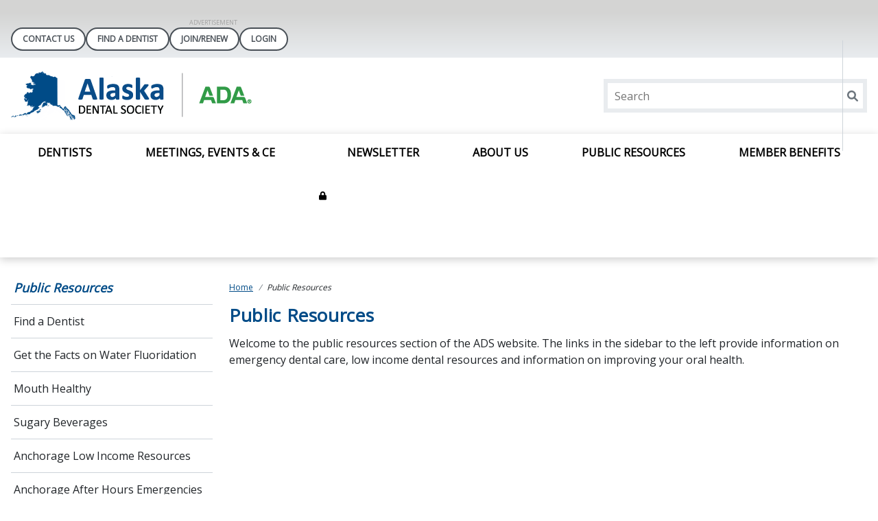

--- FILE ---
content_type: text/html; charset=utf-8
request_url: https://www.akdental.org/public-resources
body_size: 9862
content:
 <!DOCTYPE html> <html lang="en"> <head> <!-- Google Tag Manager --> <script>(function(w,d,s,l,i){w[l]=w[l]||[];w[l].push({'gtm.start':
new Date().getTime(),event:'gtm.js'});var f=d.getElementsByTagName(s)[0],
j=d.createElement(s),dl=l!='dataLayer'?'&l='+l:'';j.async=true;j.src=
'https://www.googletagmanager.com/gtm.js?id='+i+dl;f.parentNode.insertBefore(j,f);
})(window,document,'script','dataLayer','GTM-PTQTKXRR');</script> <!-- End Google Tag Manager --> <title>
	Public Resources
</title> <meta charset="utf-8"> <meta http-equiv="X-UA-Compatible" content="IE=edge,chrome=1"> <meta name="viewport" content="width=device-width, initial-scale=1.0, maximum-scale=1.0"> <meta name="theme-color" content="#14609d">  <link rel="icon" href="/images/stateakalaskalibraries/default-album/site-assets/icons/favicon.ico"> <link rel="mask-icon" href="/safari-pinned-tab.svg" color="#5bbad5"> <link rel="preconnect" href="https://fonts.googleapis.com"> <link rel="preconnect" href="https://fonts.gstatic.com" crossorigin> <link href="https://fonts.googleapis.com/css2?family=Open+Sans&display=swap" rel="stylesheet"> <meta name="msapplication-TileColor" content="#da532c"> <meta name="theme-color" content="#ffffff"> <meta name="twitter:card" content="" /> <meta name="twitter:site" content="" /> <meta name="twitter:title" content="" /> <meta name="twitter:description" content="" /> <meta name="twitter:image" content="" /> <meta property="og:image" content="" /> <script type='application/ld+json'>
        {
        "@context": "http://schema.org/",
        "@type": "Organization",
        "address": "",
        "brand": "",
        "email": "",
        "faxNumber": "",
        "logo": "",
        "parentOrganization": {
        "@type": "Organization",
        "name": ""
        },
        "telephone": "",
        "url": ""
        }
    </script> <!-- End Schema --> <script type="module" src=/ResourcePackages/ST/ui/www/build/app.esm.js?v=639003691220000000></script> <script nomodule src=/ResourcePackages/ST/ui/www/build/app.js?v=638090515740000000></script> <script nomodule>window.MSInputMethodContext && document.documentMode && document.write('<link rel="stylesheet" href="/ResourcePackages/ST/ui/www/assets/vendor/ie11bootstrap.css"><script src="/ResourcePackages/ST/ui/www/assets/vendor/ie11customproperties.js"><\/script><script crossorigin="anonymous" src="https://polyfill.io/v3/polyfill.min.js?features=default,Array.prototype.includes,Array.prototype.find,Number.parseFloat%2CNumber.parse"><\/script>');</script> <script nomodule src="/ResourcePackages/ST/ui/www/assets/vendor/svg4everybody.min.js"></script> <link href="/ResourcePackages/ST/ui/www/build/app.css?v=638881128640000000" rel="stylesheet" /> <style>
        body {
            overflow-x: hidden;
            --primary:#004b87;--secondary:#339933;--tertiary:#55437e;--quaternary:#ffffff;--quintary:#ededed;
            --primary-contrast:white;--secondary-contrast:white;--tertiary-contrast:white;--quaternary-contrast:black;--quintary-contrast:black;
            --button-color:#004B87;--button-secondary-color:#339933;--button-tertiary-color:#55437E;
            --button-color-contrast:white;--button-secondary-color-contrast:white;--button-tertiary-color-contrast:white;
            --hover-color:#004B87;--hover-secondary-color:#339933;--hover-tertiary-color:#55437E;
            --hover-color-contrast:white;--hover-secondary-color-contrast:white;--hover-tertiary-color-contrast:white;
            --menu-arrow-color: ;
            --news-banner-color: #339933;
            font-family: "Open Sans", system-ui, Helvetica, Arial, sans-serif;
        }

        h1 {
            color: #004b87;
        }

        h2 {
            color: #339933;
        }

        .only-editor,
        .non-editor {
            display: none;
        }

        .is-editing .only-editor {
            display: block;
        }

        .not-editing .non-editor {
            display: block;
        }

        .comp-load-defer,
        .app-load-defer {
            visibility: hidden !important;
        }

        .hydrated .app-load-defer {
            visibility: visible !important;
        }

        .hydrated.comp-load-defer {
            visibility: visible !important;
        }
    </style> <script>
            var googletag = googletag || {};
            googletag.cmd = googletag.cmd || [];
            (function () {
                var gads = document.createElement('script');
                gads.async = true;
                gads.type = 'text/javascript';
                var useSSL = 'https:' == document.location.protocol;
                gads.src = (useSSL ? 'https:' : 'http:') + '//www.googletagservices.com/tag/js/gpt.js';
                var node = document.getElementsByTagName('script')[0];
                node.parentNode.insertBefore(gads, node);
            })();
        </script> <meta property="og:title" content="Public Resources" /><meta property="og:description" content="Essential dental information for Alaskans. Explore resources, articles, and advice to maintain optimal oral health. Trusted insights from Alaska Dental Society." /><meta property="og:url" content="https://www.akdental.org/public-resources" /><meta property="og:type" content="website" /><meta property="og:site_name" content="State: AK - Alaska" /><meta name="Generator" content="Sitefinity 14.4.8146.0 DX" /><link rel="canonical" href="https://www.akdental.org/public-resources" /><script type='text/javascript'>
	                var appInsights=window.appInsights||function(a){
		                function b(a){c[a]=function(){var b=arguments;c.queue.push(function(){c[a].apply(c,b)})}}var c={config:a},d=document,e=window;setTimeout(function(){var b=d.createElement('script');b.src=a.url||'https://az416426.vo.msecnd.net/scripts/a/ai.0.js',d.getElementsByTagName('script')[0].parentNode.appendChild(b)});try{c.cookie=d.cookie}catch(a){}c.queue=[];for(var f=['Event','Exception','Metric','PageView','Trace','Dependency'];f.length;)b('track'+f.pop());if(b('setAuthenticatedUserContext'),b('clearAuthenticatedUserContext'),b('startTrackEvent'),b('stopTrackEvent'),b('startTrackPage'),b('stopTrackPage'),b('flush'),!a.disableExceptionTracking){f='onerror',b('_'+f);var g=e[f];e[f]=function(a,b,d,e,h){var i=g&&g(a,b,d,e,h);return!0!==i&&c['_'+f](a,b,d,e,h),i}}return c
	                }({
		                instrumentationKey: '4297787f-ef92-4b5f-8d3d-f0f72035759c'
	                });

	                window.appInsights=appInsights,appInsights.queue&&0===appInsights.queue.length&&appInsights.trackPageView();
            </script><meta name="description" content="Essential dental information for Alaskans. Explore resources, articles, and advice to maintain optimal oral health. Trusted insights from Alaska Dental Society." /></head> <body class="not-editing"> <!-- Google Tag Manager (noscript) --> <noscript><iframe src="
https://www.googletagmanager.com/ns.html?id=GTM-PTQTKXRR"
height="0" width="0" style="display:none;visibility:hidden"></iframe></noscript> <!-- End Google Tag Manager (noscript) --> <div id="fb-root"></div> <script async defer crossorigin="anonymous" src="https://connect.facebook.net/en_US/sdk.js#xfbml=1&version=v16.0" nonce="JHoNRGWM"></script> <div class="sfPublicWrapper" id="PublicWrapper"> <script src="/ScriptResource.axd?d=ktXPS54N4JY6vbaCTPlT9YQNG0WCWm1qgEGIT7lcNyjGZSWPjiTHvP25AAFQLkt5WwONTzdArPxk74WzQic-xXhkEYshm5G_dBmzljlIPqN4C-VzTCQAfSIFBsuSRoL0RDoZj9CEHWW0Bhxjefc5Om47RXDeIt28NAxg41-XQWrCA4fMheTVwVuXZK-Y4URl0&amp;t=ffffffffaa59361e" type="text/javascript"></script><script src="/ScriptResource.axd?d=ePnjFy9PuY6CB3GWMX-b_4nAWw-8p7dsr6qb3X6WGqpE1gGjk-3FQBT1bAhahL2HqYy13PzK6fLiVoWxWj5g9Rz3NBwsocAbrcWiQAOr7Itd37ZQ26VsKoRBeIZiHO2zORC-jm-MYNx-2KAjClf0ekeoKZwmsciuC4LHurU27fXJAasSo0i553vkMN0YDs0G0&amp;t=ffffffffaa59361e" type="text/javascript"></script><script src="//ajax.aspnetcdn.com/ajax/jquery.validate/1.8.1/jquery.validate.js" type="text/javascript"></script><script src="//ajax.aspnetcdn.com/ajax/mvc/4.0/jquery.validate.unobtrusive.min.js" type="text/javascript"></script><script src="/ScriptResource.axd?d=Uf8BQcxRshYGUr_fjsqPCJFd5Pwd5-5sOq4p-3GW8G2e0pabrTD-3PuM1UyeYCeq6Vjqa0MpU0Xjc_lJbjq0dxS6BLpPOWap85NOClAojPFLXc0FCGGQeI-z_D_8Z_NkuiVuGR7mvzb1G6S6D39SVdyNA6QET2dd-teV_sWoxOokxK1FYBn5Gg6SMPWz_dR40&amp;t=ffffffffaa59361e" type="text/javascript"></script> <script>
            var assetPath = '/ResourcePackages/ST/ui/www/assets';
            if (typeof svg4everybody == 'function') {
                svg4everybody();
            }
        </script> <app-menu class="comp-load-defer " role="banner"> <div class="top"> 



                <div style="width: 728px;" class="google-ad adunit" data-adunit="StateLocal_ROS_Leaderboard_728x90" data-dimensions="728x90"></div>




 <div class="pill-links container-fluid"> 



    <div class="pill-links w-100" data-sf-role="sf-logged-in-view" style="display: none">
        <div class="name-banner">
            <span>Welcome, <span data-sf-role="sf-logged-in-name"></span></span>
        </div>


        <a class="login-button pill-link" href="/public-resources/SignOut/?sf_cntrl_id=ctl00$PillLinks$T52709ADC116">LOGOUT</a>
    </div>
    <div class="pill-links w-100" data-sf-role="sf-logged-out-view" style="display: none">
            <a href="/about-us/contact-us">Contact Us</a>
            <a href="https://www.akdental.org/public-resources/find-a-dentist">Find A Dentist</a>
            <a href="/dentists/join-now">Join/Renew</a>

        <a class="pill-link" data-sf-role="login-status-button">LOGIN</a>
    </div>
    <input type="hidden" data-sf-role="sf-status-json-endpoint-url" value="/rest-api/login-status" />
    <input type="hidden" data-sf-role="sf-logout-redirect-url" value="https://www.akdental.org/public-resources" />
    <input type="hidden" data-sf-role="sf-login-redirect-url" />
    <input type="hidden" data-sf-role="sf-is-design-mode-value" value="False" />
    <input type="hidden" data-sf-role="sf-allow-windows-sts-login" value="False" />
    <input type="hidden" data-sf-role="sf-use-saml-aptify-login" value="True" />
    <input type="hidden" data-sf-role="sf-external-auth-provider-name" value="AdaSso" />
    <input type="hidden" data-sf-role="sf-external-auth-provider-widget-page" value="/home" />
    <input type="hidden" data-sf-role="sf-use-salesforce-login" value="True" />
    <input type="hidden" data-sf-role="sf-salesforce-provider-name" value="Salesforce [A-F]" />








<div class="m-0" style="display:none">
<form action="/public-resources?sf_cntrl_id=ctl00%24PillLinks%24T52709ADC117" method="POST" name="defaultFormctl00$PillLinks$T52709ADC117" role="form">                <div class="mb-1">
                    <a class="btn btn-default" href="/public-resources/LoginExternalProvider/AdaSso/">AdaSso</a>
                </div>
                <div class="mb-1">
                    <a class="btn btn-default" href="/public-resources/LoginExternalProvider/Salesforce [A-F]/">Salesforce [A-F]</a>
                </div>
                <div class="mb-1">
                    <a class="btn btn-default" href="/public-resources/LoginExternalProvider/Salesforce [G-L]/">Salesforce [G-L]</a>
                </div>
                <div class="mb-1">
                    <a class="btn btn-default" href="/public-resources/LoginExternalProvider/Salesforce [M]/">Salesforce [M]</a>
                </div>
                <div class="mb-1">
                    <a class="btn btn-default" href="/public-resources/LoginExternalProvider/Salesforce [N-R]/">Salesforce [N-R]</a>
                </div>
                <div class="mb-1">
                    <a class="btn btn-default" href="/public-resources/LoginExternalProvider/Salesforce [S-Z]/">Salesforce [S-Z]</a>
                </div>
                <div class="mb-1">
                    <a class="btn btn-default" href="/public-resources/LoginExternalProvider/Salesforce [M2]/">Salesforce [M2]</a>
                </div>
                <div class="mb-1">
                    <a class="btn btn-default" href="/public-resources/LoginExternalProvider/Salesforce [A-F2]/">Salesforce [A-F2]</a>
                </div>
</form></div> </div> </div> <div class="middle container-fluid"> <a href="/" aria-label="Return to homepage"> <img src="/images/stateakalaskalibraries/default-album/site-assets/ads-ada_rgb_517x71.png" alt="Alaska Dental Society, American Dental Society" /> </a> 



    <app-search>
        <div>
            <input type="text" title="Search input" placeholder="Search" id="100daea0-c5e2-4fa7-b96d-a7f6edfcb869" value="" />
            <button type="button" id="a681c25f-9c71-4195-89eb-09e3fc93f721" ><app-icon icon="magnifying-glass"></app-icon></button>
            <input type="hidden" data-sf-role="resultsUrl" value="/search" />
            <input type="hidden" data-sf-role="indexCatalogue" value="state-ak---alaska" />
            <input type="hidden" data-sf-role="disableSuggestions" value="true" /> 
            <input type="hidden" data-sf-role="minSuggestionLength" value="3" />
            <input type="hidden" data-sf-role="suggestionFields" value="Title,Content" />
            <input type="hidden" data-sf-role="language" />
            <input type="hidden" data-sf-role="siteId" value="1665b454-bc03-459b-878e-327ad018cb4b" />
            <input type="hidden" data-sf-role="suggestionsRoute" value="/restapi/search/suggestions" />
            <input type="hidden" data-sf-role="searchTextBoxId" value='#100daea0-c5e2-4fa7-b96d-a7f6edfcb869' />
            <input type="hidden" data-sf-role="searchButtonId" value='#a681c25f-9c71-4195-89eb-09e3fc93f721' />
            <input type="hidden" data-sf-role="scoringSettings" value='' />
        </div>
    </app-search>
 </div> <div class="bottom"> <div class="toggle-buttons"> <button type="button" class="toggle-menu"> <app-icon icon="menu"></app-icon> </button> <button type="button" class="toggle-search"> <app-icon icon="magnifying-glass"></app-icon> </button> </div> 

    <app-primary-nav role="navigation" class="container-fluid">
        <ul>
        <li>
            <div class="cell">

                    <a href="/dentists" target="_self">Dentists</a>

                <button type="button">
                    <app-icon icon="chevron-down"></app-icon>
                </button>
            </div>
            <ul>
                        <li>
            <div class="cell">
                    <app-icon icon="lock" class="lock-style-primary-nav"></app-icon>

                    <a href="/home/LoginExternalProvider/Salesforce%20[A-F]?LockRedirect=https://www.akdental.org/dentists/covid-19" target="_self">COVID-19</a>
            </div>
        </li>
        <li>
            <div class="cell">

                    <a href="/dentists/legislative" target="_self">Legislative </a>

                <button type="button">
                    <app-icon icon="chevron-down"></app-icon>
                </button>
            </div>
            <ul>
                        <li>
            <div class="cell">
                    <app-icon icon="lock" class="lock-style-primary-nav"></app-icon>

                    <a href="/home/LoginExternalProvider/Salesforce%20[A-F]?LockRedirect=https://www.akdental.org/dentists/legislative/specific-bills" target="_self">Alaska Specific Bills</a>
            </div>
        </li>
        <li>
            <div class="cell">

                    <a href="/dentists/legislative/national-and-other-states" target="_self">National and Other States</a>
            </div>
        </li>
        <li>
            <div class="cell">

                    <a href="/dentists/legislative/dapac" target="_self">DAPAC</a>
            </div>
        </li>

            </ul>
        </li>
        <li>
            <div class="cell">

                    <a href="/dentists/opioid-resources" target="_self">Opioid Resources</a>
            </div>
        </li>
        <li>
            <div class="cell">

                    <a href="/dentists/volunteer-opportunities" target="_self">Volunteer Opportunities</a>

                <button type="button">
                    <app-icon icon="chevron-down"></app-icon>
                </button>
            </div>
            <ul>
                        <li>
            <div class="cell">

                    <a href="/dentists/volunteer-opportunities/dental-lifeline" target="_self">Dental Lifeline</a>
            </div>
        </li>
        <li>
            <div class="cell">

                    <a href="/dentists/volunteer-opportunities/er-diversion" target="_self">ER Diversion</a>

                <button type="button">
                    <app-icon icon="chevron-down"></app-icon>
                </button>
            </div>
            <ul>
                        <li>
            <div class="cell">

                    <a href="/dentists/volunteer-opportunities/er-diversion/anchorage-project-access-resources" target="_self">Anchorage Project Access Resources</a>
            </div>
        </li>

            </ul>
        </li>

            </ul>
        </li>
        <li>
            <div class="cell">

                    <a href="/dentists/new-dentists" target="_self">New Dentists</a>

                <button type="button">
                    <app-icon icon="chevron-down"></app-icon>
                </button>
            </div>
            <ul>
                        <li>
            <div class="cell">
                    <app-icon icon="lock" class="lock-style-primary-nav"></app-icon>

                    <a href="/home/LoginExternalProvider/Salesforce%20[A-F]?LockRedirect=https://www.akdental.org/dentists/new-dentists/mentorship" target="_self">&#160;Mentorship</a>
            </div>
        </li>

            </ul>
        </li>
        <li>
            <div class="cell">

                    <a href="/dentists/member-benefits" target="_self">Member Benefits</a>

                <button type="button">
                    <app-icon icon="chevron-down"></app-icon>
                </button>
            </div>
            <ul>
                        <li>
            <div class="cell">

                    <a href="/dentists/member-benefits/endorsed-companies" target="_self">Endorsed Companies</a>
            </div>
        </li>
        <li>
            <div class="cell">

                    <a href="/dentists/member-benefits/student-early-career-resources" target="_self">Student/Early Career Resources</a>
            </div>
        </li>
        <li>
            <div class="cell">

                    <a href="/dentists/member-benefits/industry-solutions" target="_self">Industry Solutions</a>
            </div>
        </li>

            </ul>
        </li>
        <li>
            <div class="cell">
                    <app-icon icon="lock" class="lock-style-primary-nav"></app-icon>

                    <a href="/home/LoginExternalProvider/Salesforce%20[A-F]?LockRedirect=https://www.akdental.org/dentists/3rd-party-payer-issues" target="_self">3rd Party Payer Issues</a>
            </div>
        </li>
        <li>
            <div class="cell">
                    <app-icon icon="lock" class="lock-style-primary-nav"></app-icon>

                    <a href="/home/LoginExternalProvider/Salesforce%20[A-F]?LockRedirect=https://www.akdental.org/dentists/transparency-compliance" target="_self">Transparency Compliance</a>
            </div>
        </li>
        <li>
            <div class="cell">
                    <app-icon icon="lock" class="lock-style-primary-nav"></app-icon>

                    <a href="/home/LoginExternalProvider/Salesforce%20[A-F]?LockRedirect=https://www.akdental.org/dentists/amalgam-separators" target="_self">Amalgam Separators</a>
            </div>
        </li>
        <li>
            <div class="cell">
                    <app-icon icon="lock" class="lock-style-primary-nav"></app-icon>

                    <a href="/home/LoginExternalProvider/Salesforce%20[A-F]?LockRedirect=https://www.akdental.org/dentists/dental-assistant-training" target="_self">Dental Assistant Training</a>
            </div>
        </li>
        <li>
            <div class="cell">
                    <app-icon icon="lock" class="lock-style-primary-nav"></app-icon>

                    <a href="/home/LoginExternalProvider/Salesforce%20[A-F]?LockRedirect=https://www.akdental.org/dentists/section-1557" target="_self">Section 1557</a>
            </div>
        </li>
        <li>
            <div class="cell">
                    <app-icon icon="lock" class="lock-style-primary-nav"></app-icon>

                    <a href="/home/LoginExternalProvider/Salesforce%20[A-F]?LockRedirect=https://www.akdental.org/dentists/website-accessibility" target="_self">Website Accessibility</a>
            </div>
        </li>
        <li>
            <div class="cell">

                    <a href="/dentists/classified" target="_self">Classified</a>

                <button type="button">
                    <app-icon icon="chevron-down"></app-icon>
                </button>
            </div>
            <ul>
                        <li>
            <div class="cell">
                    <app-icon icon="lock" class="lock-style-primary-nav"></app-icon>

                    <a href="/home/LoginExternalProvider/Salesforce%20[A-F]?LockRedirect=https://www.akdental.org/dentists/classified/staff-fill-in" target="_self">Staff Fill-in</a>
            </div>
        </li>
        <li>
            <div class="cell">
                    <app-icon icon="lock" class="lock-style-primary-nav"></app-icon>

                    <a href="/home/LoginExternalProvider/Salesforce%20[A-F]?LockRedirect=https://www.akdental.org/dentists/classified/job-opportunities" target="_self">Job Opportunities</a>
            </div>
        </li>
        <li>
            <div class="cell">
                    <app-icon icon="lock" class="lock-style-primary-nav"></app-icon>

                    <a href="/home/LoginExternalProvider/Salesforce%20[A-F]?LockRedirect=https://www.akdental.org/dentists/classified/practices-for-sale" target="_self">Practices for Sale</a>
            </div>
        </li>
        <li>
            <div class="cell">
                    <app-icon icon="lock" class="lock-style-primary-nav"></app-icon>

                    <a href="/home/LoginExternalProvider/Salesforce%20[A-F]?LockRedirect=https://www.akdental.org/dentists/classified/member-classified-ads" target="_self">Member Classified Ads</a>
            </div>
        </li>

            </ul>
        </li>
        <li>
            <div class="cell">
                    <app-icon icon="lock" class="lock-style-primary-nav"></app-icon>

                    <a href="/home/LoginExternalProvider/Salesforce%20[A-F]?LockRedirect=https://www.akdental.org/dentists/peer-review" target="_self">Peer Review</a>
            </div>
        </li>
        <li>
            <div class="cell">

                    <a href="/dentists/join-now" target="_self">Join/Renew</a>
            </div>
        </li>
        <li>
            <div class="cell">

                    <a href="/dentists/loan-repayment" target="_self">Loan Repayment</a>
            </div>
        </li>
        <li>
            <div class="cell">

                    <a href="/dentists/ads-referral-form" target="_self">ADS Referral Form</a>
            </div>
        </li>
        <li>
            <div class="cell">

                    <a href="/dentists/components" target="_self">Components</a>
            </div>
        </li>
        <li>
            <div class="cell">

                    <a href="/dentists/medicaid-faq" target="_self">Medicaid FAQ</a>
            </div>
        </li>

            </ul>
        </li>
        <li>
            <div class="cell">

                    <a href="/meetings-events" target="_self">Meetings, Events &amp; CE</a>

                <button type="button">
                    <app-icon icon="chevron-down"></app-icon>
                </button>
            </div>
            <ul>
                        <li>
            <div class="cell">

                    <a href="/meetings-events/annual-meeting" target="_self">Annual Meeting</a>

                <button type="button">
                    <app-icon icon="chevron-down"></app-icon>
                </button>
            </div>
            <ul>
                        <li>
            <div class="cell">

                    <a href="/meetings-events/annual-meeting/registration" target="_self">Registration</a>
            </div>
        </li>

            </ul>
        </li>
        <li>
            <div class="cell">

                    <a href="/meetings-events/component-meetings" target="_self">Component Meetings</a>
            </div>
        </li>
        <li>
            <div class="cell">

                    <a href="/meetings-events/continuing-education" target="_self">Continuing Education</a>
            </div>
        </li>
        <li>
            <div class="cell">

                    <a href="/meetings-events/calendar" target="_self">Calendar</a>
            </div>
        </li>

            </ul>
        </li>
        <li>
            <div class="cell">
                    <app-icon icon="lock" class="lock-style-primary-nav"></app-icon>

                    <a href="/home/LoginExternalProvider/Salesforce%20[A-F]?LockRedirect=https://www.akdental.org/newsletter" target="_self">Newsletter</a>
            </div>
        </li>
        <li>
            <div class="cell">

                    <a href="/about-us" target="_self">About Us</a>

                <button type="button">
                    <app-icon icon="chevron-down"></app-icon>
                </button>
            </div>
            <ul>
                        <li>
            <div class="cell">

                    <a href="/about-us/ads-officers" target="_self">ADS Officers</a>
            </div>
        </li>
        <li>
            <div class="cell">

                    <a href="/about-us/ads-staff" target="_self">ADS Staff</a>
            </div>
        </li>
        <li>
            <div class="cell">

                    <a href="/about-us/committees" target="_self">Committees</a>
            </div>
        </li>
        <li>
            <div class="cell">
                    <app-icon icon="lock" class="lock-style-primary-nav"></app-icon>

                    <a href="/home/LoginExternalProvider/Salesforce%20[A-F]?LockRedirect=https://www.akdental.org/about-us/membership-directory" target="_self">Membership Directory</a>
            </div>
        </li>
        <li>
            <div class="cell">

                    <a href="/about-us/contact-us" target="_self">Contact Us</a>
            </div>
        </li>

            </ul>
        </li>
        <li>
            <div class="cell">

                    <a href="/public-resources" target="_self">Public Resources</a>

                <button type="button">
                    <app-icon icon="chevron-down"></app-icon>
                </button>
            </div>
            <ul>
                        <li>
            <div class="cell">

                    <a href="/public-resources/find-a-dentist" target="_blank">Find a Dentist</a>
            </div>
        </li>
        <li>
            <div class="cell">

                    <a href="/public-resources/get-the-facts-on-water-fluoridation" target="_blank">Get the Facts on Water Fluoridation</a>
            </div>
        </li>
        <li>
            <div class="cell">

                    <a href="/public-resources/mouth-healthy" target="_blank">Mouth Healthy</a>
            </div>
        </li>
        <li>
            <div class="cell">

                    <a href="/public-resources/sugary-beverages" target="_self">Sugary Beverages</a>
            </div>
        </li>
        <li>
            <div class="cell">

                    <a href="/public-resources/low-income-resources" target="_self">Anchorage Low Income Resources</a>
            </div>
        </li>
        <li>
            <div class="cell">

                    <a href="/public-resources/after-hour-emergencies" target="_self">Anchorage After Hours Emergencies</a>
            </div>
        </li>
        <li>
            <div class="cell">

                    <a href="/public-resources/complaints" target="_self">Complaints</a>
            </div>
        </li>
        <li>
            <div class="cell">

                    <a href="/public-resources/dental-health-faq" target="_self">Dental Health FAQ</a>
            </div>
        </li>
        <li>
            <div class="cell">

                    <a href="/public-resources/why-should-i-see-a-dentist" target="_self">Why Should I See a Dentist?</a>
            </div>
        </li>
        <li>
            <div class="cell">

                    <a href="/public-resources/what-do-dentists-do" target="_self">What Do Dentists Do?</a>
            </div>
        </li>
        <li>
            <div class="cell">

                    <a href="/public-resources/dental-careers" target="_self">Dental Careers</a>
            </div>
        </li>
        <li>
            <div class="cell">

                    <a href="/public-resources/dental-insurance-for-seniors" target="_self">Dental Insurance for Seniors</a>
            </div>
        </li>

            </ul>
        </li>
        <li>
            <div class="cell">

                    <a href="/member-benefits" target="_self">Member Benefits</a>
            </div>
        </li>
        </ul>
    </app-primary-nav>




 </div> </app-menu> <a href="#content" class="tab-skip-link" tabindex="1">
            skip to main content
        </a> <div id="content" role="main"> 
<div class="row" data-sf-element="Row">
    <div id="Main_TD63303C1008_Col00" class="sf_colsIn col-lg-12" data-sf-element="Column 1" data-placeholder-label="Horizontal Feature Area">
    </div>
</div>

<div class="widget-spacer">
    <div id="Main_TD63303C1003_Col00" class="sf_colsIn container-fluid" data-sf-element="Container" data-placeholder-label="Container"><div class="row" data-sf-element="Row">
    <div id="Main_TD63303C1004_Col00" class="sf_colsIn col-lg-3 order-last-lg" data-sf-element="Column 1" data-placeholder-label="Column 1"><div class="row" data-sf-element="Row">
    <div id="Main_TD63303C1013_Col00" class="sf_colsIn col-lg-12 area-locked" data-sf-element="Column 1" data-placeholder-label="Column 1">



        <nav>
            <app-aside-nav>
                <ul>
                    <li>
                        <div class="cell">
                            <a href="/public-resources" aria-current=page>Public Resources</a>
                        </div>

                        <ul>
                                    <li>
                                        <div class="cell">

                                                <a href="https://www.akdental.org/public-resources/find-a-dentist" >Find a Dentist</a>
                                        </div>
                                    </li>
                                    <li>
                                        <div class="cell">

                                                <a href="https://www.akdental.org/public-resources/get-the-facts-on-water-fluoridation" >Get the Facts on Water Fluoridation</a>
                                        </div>
                                    </li>
                                    <li>
                                        <div class="cell">

                                                <a href="https://www.akdental.org/public-resources/mouth-healthy" >Mouth Healthy</a>
                                        </div>
                                    </li>
                                    <li>
                                        <div class="cell">

                                                <a href="https://www.akdental.org/public-resources/sugary-beverages" >Sugary Beverages</a>
                                        </div>
                                    </li>
                                    <li>
                                        <div class="cell">

                                                <a href="https://www.akdental.org/public-resources/low-income-resources" >Anchorage Low Income Resources</a>
                                        </div>
                                    </li>
                                    <li>
                                        <div class="cell">

                                                <a href="https://www.akdental.org/public-resources/after-hour-emergencies" >Anchorage After Hours Emergencies</a>
                                        </div>
                                    </li>
                                    <li>
                                        <div class="cell">

                                                <a href="https://www.akdental.org/public-resources/complaints" >Complaints</a>
                                        </div>
                                    </li>
                                    <li>
                                        <div class="cell">

                                                <a href="https://www.akdental.org/public-resources/dental-health-faq" >Dental Health FAQ</a>
                                        </div>
                                    </li>
                                    <li>
                                        <div class="cell">

                                                <a href="https://www.akdental.org/public-resources/why-should-i-see-a-dentist" >Why Should I See a Dentist?</a>
                                        </div>
                                    </li>
                                    <li>
                                        <div class="cell">

                                                <a href="https://www.akdental.org/public-resources/what-do-dentists-do" >What Do Dentists Do?</a>
                                        </div>
                                    </li>
                                    <li>
                                        <div class="cell">

                                                <a href="https://www.akdental.org/public-resources/dental-careers" >Dental Careers</a>
                                        </div>
                                    </li>
                                    <li>
                                        <div class="cell">

                                                <a href="https://www.akdental.org/public-resources/dental-insurance-for-seniors" >Dental Insurance for Seniors</a>
                                        </div>
                                    </li>
                        </ul>
                    </li>
                </ul>
            </app-aside-nav>
        </nav>


    </div>
</div>
<div class="row" data-sf-element="Row">
    <div id="Main_TD63303C1014_Col00" class="sf_colsIn col-lg-12" data-sf-element="Column 1" data-placeholder-label="Column 1">


                <div style="width: 180px;" class="google-ad adunit" data-adunit="StateLocal_ROS_Rectangle_180x150" data-dimensions="180x150"></div>



    </div>
</div>

    </div>
    <div id="Main_TD63303C1004_Col01" class="sf_colsIn col-lg-9" data-sf-element="Column 2" data-placeholder-label="Column 2">
<app-breadcrumb breadcrumbs='[{&quot;Url&quot;:&quot;/&quot;,&quot;Title&quot;:&quot;Home&quot;},{&quot;Url&quot;:&quot;/public-resources&quot;,&quot;Title&quot;:&quot;Public Resources&quot;}]'></app-breadcrumb><div class="row" data-sf-element="Row">
    <div id="Main_TD63303C1010_Col00" class="sf_colsIn col-lg-12" data-sf-element="Column 1" data-placeholder-label="Column 1"><h1>Public Resources</h1>
<div class="app-generic-content" >
    <div ><p>Welcome to the public resources section of the ADS website. The links in the sidebar to the left provide information on emergency dental care, low income dental resources and information on improving your oral health.</p></div>    
</div>
    </div>
</div>

    </div>
</div>
<div class="row" data-sf-element="Row">
    <div id="Main_TD63303C1006_Col00" class="sf_colsIn col-lg-12" data-sf-element="Column 1" data-placeholder-label="Pre-Footer">
    </div>
</div>

    </div>
</div>
 <app-scroll-to-top></app-scroll-to-top> </div> <st-app></st-app> <app-footer class="" role="contentinfo"> <div class="container-fluid top"> <a class="logo" target="_blank" href="https://www.ada.org/?_ga=2.127536075.754564299.1694547976-815332103.1694547976" aria-label="Browse to https://www.ada.org/?_ga=2.127536075.754564299.1694547976-815332103.1694547976"> <img src="/images/stateakalaskalibraries/default-album/site-assets/ads-ada_logo_acronym_rgb.png" alt="ADS, ADA" /> </a> 



    <div class="social-links">
        <span>Stay Connected</span>

        <ul>
                <li>
                    <a href="https://www.facebook.com/Alaska-Dental-Society-319517794739885/" target="_blank" aria-label="see our Facebook page">
                        <app-icon sheet="social" icon="facebook"></app-icon>
                    </a>
                </li>


                <li>
                    <a href="https://twitter.com/AKDentalsociety" target="_blank" aria-label="see our Twitter">
                        <app-icon sheet="social" icon="twitter"></app-icon>
                    </a>
                </li>

                <li>
                    <a href="https://www.youtube.com/channel/UCTSbFQ2UAePWWr5XTnfLcIQ" target="_blank" aria-label="see our Youtube channel">
                        <app-icon sheet="social" icon="youtube"></app-icon>
                    </a>
                </li>





        </ul>
    </div>
 </div> <div class="bottom"> 



                <div style="width: 728px;" class="google-ad adunit" data-adunit="StateLocal_ROS_Footer_728x90" data-dimensions="728x90"></div>


 <div class="container-fluid"> <div class="footer-sections row g-4"> <section class="col-12 col-md-4"> <h2>General Information</h2> <a href="https://www.akdental.org/dentists/join-now">Join Now</a><br> <a href="http://www.ada.org/en/?_ga=2.27404666.754564299.1694547976-815332103.1694547976" target="_blank">American Dental Association</a> </section> <section class="col-12 col-md-4"> <h2>Sections</h2> <a href="https://www.akdental.org/dentists">Dentists</a><br> <a href="https://www.akdental.org/meetings-events">Meetings, Events &amp; CE</a><br> <a href="https://www.akdental.org/newsletter">Newsletter</a><br> <a href="https://www.akdental.org/about-us">About Us</a><br> <a href="https://www.akdental.org/public-resources">Public Resources</a> </section> <section class="col-12 col-md-4"> <h2>Resources</h2> <a href="https://www.akdental.org/meetings-events/annual-meeting">ADS Annual Meeting</a><br> <a href="https://www.akdental.org/dentists/volunteer-opportunities/dental-lifeline">Alaska Dental Lifeline</a><br> <a href="https://www.akdental.org/accessibility">Accessibility</a> </section> </div> </div> <div class="container-fluid legal"> <span class="copyright">
                Copyright © <time data-current-year>2026</time> <div>Alaska Dental Society. Reproduction or republication strictly prohibited without prior written permission.</div> </span> <ul> <li> <a href="/privacy-policy">Privacy Policy</a> </li> <li> <a href="/terms-of-use">Terms of Use</a> </li> <li> <a href="/about-us/contact-us">Contact Us</a> </li> </ul> </div> </div> </app-footer> <script src="/ResourcePackages/ST/MVC/Scripts/LoginStatus/custom-login-status.js?package=ST" type="text/javascript"></script><script src="/Frontend-Assembly/Telerik.Sitefinity.Frontend.Search/Mvc/Scripts/SearchBox/Search-box.min.js?package=ST&amp;v=MTQuNC44MTQ2LjA%3d" type="text/javascript"></script> </div> <script>
        // Cookie accepted script
        var onCookieAccept = function () {
            TrackingConsentManager.updateUserConsent(true);
        };
    </script> <script src="/ResourcePackages/ST/ui/www/assets/vendor/jquery.dfp.min.js" type="text/javascript"></script><script src="/ResourcePackages/ST/ui/www/assets/vendor/doubleclick.min.js" type="text/javascript"></script> <app-speedbump return-text="Return" continue-text="Continue" default-message="" class="app-load-defer"> </app-speedbump> <span class="dfp-ct ct-site" style="display:none">&quot;State&quot;:&quot;AK&quot;</span> <span id="dfp-id" style="display:none"></span> <div class="menu-overlay"></div> </body> </html>


--- FILE ---
content_type: text/html; charset=utf-8
request_url: https://www.google.com/recaptcha/api2/aframe
body_size: 266
content:
<!DOCTYPE HTML><html><head><meta http-equiv="content-type" content="text/html; charset=UTF-8"></head><body><script nonce="i1gvuo5JFQpeqK94k9G2MQ">/** Anti-fraud and anti-abuse applications only. See google.com/recaptcha */ try{var clients={'sodar':'https://pagead2.googlesyndication.com/pagead/sodar?'};window.addEventListener("message",function(a){try{if(a.source===window.parent){var b=JSON.parse(a.data);var c=clients[b['id']];if(c){var d=document.createElement('img');d.src=c+b['params']+'&rc='+(localStorage.getItem("rc::a")?sessionStorage.getItem("rc::b"):"");window.document.body.appendChild(d);sessionStorage.setItem("rc::e",parseInt(sessionStorage.getItem("rc::e")||0)+1);localStorage.setItem("rc::h",'1768796659199');}}}catch(b){}});window.parent.postMessage("_grecaptcha_ready", "*");}catch(b){}</script></body></html>

--- FILE ---
content_type: image/svg+xml
request_url: https://www.akdental.org/ResourcePackages/ST/ui/www/assets/icon/sheets/icons.svg
body_size: 37532
content:
<?xml version="1.0" encoding="UTF-8"?>
<!--
Font Awesome Free 5.11.2 by @fontawesome - https://fontawesome.com
License - https://fontawesome.com/license/free (Icons: CC BY 4.0, Fonts: SIL OFL 1.1, Code: MIT License)
-->
<svg xmlns="http://www.w3.org/2000/svg" style="display: none;">
    <symbol id="arrow-left" viewBox="0 0 448 512" fill="currentColor">
        <path d="M257.5 445.1l-22.2 22.2c-9.4 9.4-24.6 9.4-33.9 0L7 273c-9.4-9.4-9.4-24.6 0-33.9L201.4 44.7c9.4-9.4 24.6-9.4 33.9 0l22.2 22.2c9.5 9.5 9.3 25-.4 34.3L136.6 216H424c13.3 0 24 10.7 24 24v32c0 13.3-10.7 24-24 24H136.6l120.5 114.8c9.8 9.3 10 24.8.4 34.3z"></path>
    </symbol>
    <symbol id="arrow-right" viewBox="0 0 448 512" fill="currentColor">
        <path d="M190.5 66.9l22.2-22.2c9.4-9.4 24.6-9.4 33.9 0L441 239c9.4 9.4 9.4 24.6 0 33.9L246.6 467.3c-9.4 9.4-24.6 9.4-33.9 0l-22.2-22.2c-9.5-9.5-9.3-25 .4-34.3L311.4 296H24c-13.3 0-24-10.7-24-24v-32c0-13.3 10.7-24 24-24h287.4L190.9 101.2c-9.8-9.3-10-24.8-.4-34.3z"></path>
    </symbol>
    <symbol id="arrow-up" viewBox="0 0 448 512" fill="currentColor">
        <path d="M34.9 289.5l-22.2-22.2c-9.4-9.4-9.4-24.6 0-33.9L207 39c9.4-9.4 24.6-9.4 33.9 0l194.3 194.3c9.4 9.4 9.4 24.6 0 33.9L413 289.4c-9.5 9.5-25 9.3-34.3-.4L264 168.6V456c0 13.3-10.7 24-24 24h-32c-13.3 0-24-10.7-24-24V168.6L69.2 289.1c-9.3 9.8-24.8 10-34.3.4z"></path>
    </symbol>
    <symbol id="big-chevron-left" viewBox="0 0 46 76" fill="currentColor">
        <path d="M38,8l-30,30 30,30" stroke-width="1.5" />
    </symbol>
    <symbol id="big-chevron-right" viewBox="0 0 46 76" fill="currentColor">
        <path d="M8,8l30,30-30,30" stroke-width="1.5" />
    </symbol>
    <symbol id="bookmark" viewBox="0 0 24 24" fill="currentColor">
        <path d="M17 3H7c-1.1 0-2 .9-2 2v16l7-3 7 3V5c0-1.1-.9-2-2-2zm0 15l-5-2.18L7 18V5h10v13z" />
    </symbol>
    <symbol id="explore" viewBox="0 0 24 24" fill="currentColor">
        <path d="M12 2C6.48 2 2 6.48 2 12s4.48 10 10 10 10-4.48 10-10S17.52 2 12 2zm0 18c-4.41 0-8-3.59-8-8s3.59-8 8-8 8 3.59 8 8-3.59 8-8 8zm-5.5-2.5l7.51-3.49L17.5 6.5 9.99 9.99 6.5 17.5zm5.5-6.6c.61 0 1.1.49 1.1 1.1s-.49 1.1-1.1 1.1-1.1-.49-1.1-1.1.49-1.1 1.1-1.1z" />
    </symbol>
    <symbol id="call" viewBox="0 0 24 24" fill="currentColor">
        <path d="M6.54 5c.06.89.21 1.76.45 2.59l-1.2 1.2c-.41-1.2-.67-2.47-.76-3.79h1.51m9.86 12.02c.85.24 1.72.39 2.6.45v1.49c-1.32-.09-2.59-.35-3.8-.75l1.2-1.19M7.5 3H4c-.55 0-1 .45-1 1 0 9.39 7.61 17 17 17 .55 0 1-.45 1-1v-3.49c0-.55-.45-1-1-1-1.24 0-2.45-.2-3.57-.57-.1-.04-.21-.05-.31-.05-.26 0-.51.1-.71.29l-2.2 2.2c-2.83-1.45-5.15-3.76-6.59-6.59l2.2-2.2c.28-.28.36-.67.25-1.02C8.7 6.45 8.5 5.25 8.5 4c0-.55-.45-1-1-1z" />
    </symbol>
    <symbol id="email" viewBox="0 0 24 24" fill="currentColor">
        <path d="M22 6c0-1.1-.9-2-2-2H4c-1.1 0-2 .9-2 2v12c0 1.1.9 2 2 2h16c1.1 0 2-.9 2-2V6zm-2 0l-8 5-8-5h16zm0 12H4V8l8 5 8-5v10z" />
    </symbol>
    <symbol id="payments" viewBox="0 0 24 24" fill="currentColor">
        <path d="M19,14V6c0-1.1-0.9-2-2-2H3C1.9,4,1,4.9,1,6v8c0,1.1,0.9,2,2,2h14C18.1,16,19,15.1,19,14z M17,14H3V6h14V14z M10,7 c-1.66,0-3,1.34-3,3s1.34,3,3,3s3-1.34,3-3S11.66,7,10,7z M23,7v11c0,1.1-0.9,2-2,2H4c0-1,0-0.9,0-2h17V7C22.1,7,22,7,23,7z" />
    </symbol>
    <symbol id="sort-az" viewBox="0 0 24 24" fill="currentColor">
        <path d="M14.94 4.66h-4.72l2.36-2.36 2.36 2.36zm-4.69 14.71h4.66l-2.33 2.33-2.33-2.33zM6.1 6.27L1.6 17.73h1.84l.92-2.45h5.11l.92 2.45h1.84L7.74 6.27H6.1zm-1.13 7.37l1.94-5.18 1.94 5.18H4.97zm10.76 2.5h6.12v1.59h-8.53v-1.29l5.92-8.56h-5.88v-1.6h8.3v1.26l-5.93 8.6z" />
    </symbol>
    <symbol id="award" viewBox="0 0 39.764 43.379" fill="currentColor">
        <path d="M31.727,18.075A10.845,10.845,0,1,1,20.882,7.23,10.856,10.856,0,0,1,31.727,18.075Zm7.23,3.14-3.425,2.111,1.242,3.787-3.953.831-.143,3.976-4-.549L27.16,35.058l-3.573-1.864-2.7,2.955L18.176,33.2,14.6,35.06l-1.518-3.687-4,.549-.143-3.976-3.951-.833,1.242-3.787L2.807,21.214l2.483-3.14-2.483-3.14,3.425-2.111L4.991,9.037l3.953-.831.143-3.976,4,.549L14.6,1.092l3.573,1.864L20.882,0l2.706,2.953L27.161,1.09,28.68,4.777l4-.549L32.822,8.2l3.951.833-1.242,3.787,3.425,2.111-2.483,3.14,2.483,3.14Zm-5.422-3.14A12.652,12.652,0,1,0,20.882,30.727,12.652,12.652,0,0,0,33.535,18.075Zm-3.36,18.574,4.34,6.731,2.071-3.615h4.179l-4.8-7.416a20.8,20.8,0,0,1-5.791,4.3ZM5.8,32.348,1,39.764H5.179L7.25,43.379l4.34-6.731A20.8,20.8,0,0,1,5.8,32.348Z" transform="translate(-1 0)"/>
    </symbol>
    <symbol id="calendar" viewBox="0 0 448 512" fill="currentColor">
        <path d="M148 288h-40c-6.6 0-12-5.4-12-12v-40c0-6.6 5.4-12 12-12h40c6.6 0 12 5.4 12 12v40c0 6.6-5.4 12-12 12zm108-12v-40c0-6.6-5.4-12-12-12h-40c-6.6 0-12 5.4-12 12v40c0 6.6 5.4 12 12 12h40c6.6 0 12-5.4 12-12zm96 0v-40c0-6.6-5.4-12-12-12h-40c-6.6 0-12 5.4-12 12v40c0 6.6 5.4 12 12 12h40c6.6 0 12-5.4 12-12zm-96 96v-40c0-6.6-5.4-12-12-12h-40c-6.6 0-12 5.4-12 12v40c0 6.6 5.4 12 12 12h40c6.6 0 12-5.4 12-12zm-96 0v-40c0-6.6-5.4-12-12-12h-40c-6.6 0-12 5.4-12 12v40c0 6.6 5.4 12 12 12h40c6.6 0 12-5.4 12-12zm192 0v-40c0-6.6-5.4-12-12-12h-40c-6.6 0-12 5.4-12 12v40c0 6.6 5.4 12 12 12h40c6.6 0 12-5.4 12-12zm96-260v352c0 26.5-21.5 48-48 48H48c-26.5 0-48-21.5-48-48V112c0-26.5 21.5-48 48-48h48V12c0-6.6 5.4-12 12-12h40c6.6 0 12 5.4 12 12v52h128V12c0-6.6 5.4-12 12-12h40c6.6 0 12 5.4 12 12v52h48c26.5 0 48 21.5 48 48zm-48 346V160H48v298c0 3.3 2.7 6 6 6h340c3.3 0 6-2.7 6-6z"></path>
    </symbol>
    <symbol id="certificate" viewBox="0 0 30.496 30.496" fill="currentColor">
        <path d="M30.335,12.465a2.958,2.958,0,0,0,.161-.971,3.065,3.065,0,0,0-1.341-2.517c-2.736-1.9-2.374-1.419-3.4-4.5a3.225,3.225,0,0,0-3.08-2.156h-.009c-3.371.011-2.787.192-5.507-1.72a3.34,3.34,0,0,0-3.816,0C10.6,2.524,11.2,2.329,7.832,2.318H7.824A3.222,3.222,0,0,0,4.746,4.474c-1.032,3.09-.679,2.613-3.4,4.5A3.068,3.068,0,0,0,0,11.5a3.017,3.017,0,0,0,.161.968c1.056,3.085,1.053,2.493,0,5.566A3.011,3.011,0,0,0,0,19a3.069,3.069,0,0,0,1.343,2.52c2.727,1.893,2.374,1.414,3.4,4.5a3.22,3.22,0,0,0,3.078,2.156h.009c3.371-.011,2.787-.193,5.507,1.719a3.337,3.337,0,0,0,3.816,0c2.721-1.911,2.133-1.731,5.507-1.719h.009a3.228,3.228,0,0,0,3.08-2.156c1.031-3.084.667-2.607,3.4-4.5A3.075,3.075,0,0,0,30.5,19a2.956,2.956,0,0,0-.161-.97C29.279,14.946,29.284,15.537,30.335,12.465ZM13.342,21.284,7.624,15.739l2.361-2.36,3.357,3.183,7.169-7.348,2.361,2.36Z"/>
    </symbol>
    <symbol id="close" viewBox="0 0 10.828 10.828" fill="none" stroke="currentColor">
        <line x2="8" y2="8" stroke-linecap="round" stroke-width="2" transform="translate(1.414 1.414)" />
        <line x1="8" y2="8" stroke-linecap="round" stroke-width="2" transform="translate(1.414 1.414)" />
    </symbol>
    <symbol id="plus" viewBox="0 0 448 512" fill="currentColor">
        <path d="M432 256c0 17.69-14.33 32.01-32 32.01H256v144c0 17.69-14.33 31.99-32 31.99s-32-14.3-32-31.99v-144H48c-17.67 0-32-14.32-32-32.01s14.33-31.99 32-31.99H192v-144c0-17.69 14.33-32.01 32-32.01s32 14.32 32 32.01v144h144C417.7 224 432 238.3 432 256z" />
    </symbol>
    <symbol id="minus" viewBox="0 0 448 512" fill="currentColor">
        <path d="M400 288h-352c-17.69 0-32-14.32-32-32.01s14.31-31.99 32-31.99h352c17.69 0 32 14.3 32 31.99S417.7 288 400 288z" />
    </symbol>
    <symbol id="play" viewBox="0 0 384 512" fill="currentColor">
        <path d="M361 215C375.3 223.8 384 239.3 384 256C384 272.7 375.3 288.2 361 296.1L73.03 472.1C58.21 482 39.66 482.4 24.52 473.9C9.377 465.4 0 449.4 0 432V80C0 62.64 9.377 46.63 24.52 38.13C39.66 29.64 58.21 29.99 73.03 39.04L361 215z"></path>
    </symbol>
    <symbol id="pause" viewBox="0 0 320 512" fill="currentColor">
        <path d="M272 63.1l-32 0c-26.51 0-48 21.49-48 47.1v288c0 26.51 21.49 48 48 48L272 448c26.51 0 48-21.49 48-48v-288C320 85.49 298.5 63.1 272 63.1zM80 63.1l-32 0c-26.51 0-48 21.49-48 48v288C0 426.5 21.49 448 48 448l32 0c26.51 0 48-21.49 48-48v-288C128 85.49 106.5 63.1 80 63.1z"></path>
    </symbol>
    <symbol id="download" viewBox="0 0 24 24" fill="currentColor">
        <path d="M12 21l-8-9h6v-12h4v12h6l-8 9zm9-1v2h-18v-2h-2v4h22v-4h-2z"/>
    </symbol>
    <symbol id="share" viewBox="0 0 512 512" fill="currentColor">
        <path d="M503.7 226.2l-176 151.1c-15.38 13.3-39.69 2.545-39.69-18.16V272.1C132.9 274.3 66.06 312.8 111.4 457.8c5.031 16.09-14.41 28.56-28.06 18.62C39.59 444.6 0 383.8 0 322.3c0-152.2 127.4-184.4 288-186.3V56.02c0-20.67 24.28-31.46 39.69-18.16l176 151.1C514.8 199.4 514.8 216.6 503.7 226.2z"></path>
    </symbol>
    <symbol id="link" viewBox="0 0 640 512" fill="currentColor">
        <path d="M172.5 131.1C228.1 75.51 320.5 75.51 376.1 131.1C426.1 181.1 433.5 260.8 392.4 318.3L391.3 319.9C381 334.2 361 337.6 346.7 327.3C332.3 317 328.9 297 339.2 282.7L340.3 281.1C363.2 249 359.6 205.1 331.7 177.2C300.3 145.8 249.2 145.8 217.7 177.2L105.5 289.5C73.99 320.1 73.99 372 105.5 403.5C133.3 431.4 177.3 435 209.3 412.1L210.9 410.1C225.3 400.7 245.3 404 255.5 418.4C265.8 432.8 262.5 452.8 248.1 463.1L246.5 464.2C188.1 505.3 110.2 498.7 60.21 448.8C3.741 392.3 3.741 300.7 60.21 244.3L172.5 131.1zM467.5 380C411 436.5 319.5 436.5 263 380C213 330 206.5 251.2 247.6 193.7L248.7 192.1C258.1 177.8 278.1 174.4 293.3 184.7C307.7 194.1 311.1 214.1 300.8 229.3L299.7 230.9C276.8 262.1 280.4 306.9 308.3 334.8C339.7 366.2 390.8 366.2 422.3 334.8L534.5 222.5C566 191 566 139.1 534.5 108.5C506.7 80.63 462.7 76.99 430.7 99.9L429.1 101C414.7 111.3 394.7 107.1 384.5 93.58C374.2 79.2 377.5 59.21 391.9 48.94L393.5 47.82C451 6.731 529.8 13.25 579.8 63.24C636.3 119.7 636.3 211.3 579.8 267.7L467.5 380z"></path>
    </symbol>
    <symbol id="envelope" viewBox="0 0 512 512" fill="currentColor">
        <path d="M464 64C490.5 64 512 85.49 512 112C512 127.1 504.9 141.3 492.8 150.4L275.2 313.6C263.8 322.1 248.2 322.1 236.8 313.6L19.2 150.4C7.113 141.3 0 127.1 0 112C0 85.49 21.49 64 48 64H464zM217.6 339.2C240.4 356.3 271.6 356.3 294.4 339.2L512 176V384C512 419.3 483.3 448 448 448H64C28.65 448 0 419.3 0 384V176L217.6 339.2z"></path>
    </symbol>
    <symbol id="print" viewBox="0 0 512 512" fill="currentColor">
        <path d="M128 0C92.7 0 64 28.7 64 64v96h64V64H354.7L384 93.3V160h64V93.3c0-17-6.7-33.3-18.7-45.3L400 18.7C388 6.7 371.7 0 354.7 0H128zM384 352v32 64H128V384 368 352H384zm64 32h32c17.7 0 32-14.3 32-32V256c0-35.3-28.7-64-64-64H64c-35.3 0-64 28.7-64 64v96c0 17.7 14.3 32 32 32H64v64c0 35.3 28.7 64 64 64H384c35.3 0 64-28.7 64-64V384zm-16-88c-13.3 0-24-10.7-24-24s10.7-24 24-24s24 10.7 24 24s-10.7 24-24 24z" />
    </symbol>
    <symbol id="exclamation-triangle" viewBox="0 0 576 512" fill="currentColor">
        <path d="M569.517 440.013C587.975 472.007 564.806 512 527.94 512H48.054c-36.937 0-59.999-40.055-41.577-71.987L246.423 23.985c18.467-32.009 64.72-31.951 83.154 0l239.94 416.028zM288 354c-25.405 0-46 20.595-46 46s20.595 46 46 46 46-20.595 46-46-20.595-46-46-46zm-43.673-165.346l7.418 136c.347 6.364 5.609 11.346 11.982 11.346h48.546c6.373 0 11.635-4.982 11.982-11.346l7.418-136c.375-6.874-5.098-12.654-11.982-12.654h-63.383c-6.884 0-12.356 5.78-11.981 12.654z"></path>
    </symbol>
    <symbol id="external-link-alt" viewBox="0 0 512 512" fill="currentColor">
        <path d="M432,320H400a16,16,0,0,0-16,16V448H64V128H208a16,16,0,0,0,16-16V80a16,16,0,0,0-16-16H48A48,48,0,0,0,0,112V464a48,48,0,0,0,48,48H400a48,48,0,0,0,48-48V336A16,16,0,0,0,432,320ZM488,0h-128c-21.37,0-32.05,25.91-17,41l35.73,35.73L135,320.37a24,24,0,0,0,0,34L157.67,377a24,24,0,0,0,34,0L435.28,133.32,471,169c15,15,41,4.5,41-17V24A24,24,0,0,0,488,0Z"></path>
    </symbol>
    <symbol id="facebook" viewBox="0 0 32.702 32.701" fill="currentColor">
        <path d="M16.351,0A16.351,16.351,0,1,0,32.7,16.351,16.352,16.352,0,0,0,16.351,0Zm4.088,10.9H18.6c-.733,0-.886.3-.886,1.06v1.665h2.725l-.285,2.725h-2.44v9.538H13.626V16.351H10.9V13.626h2.725V10.481c0-2.41,1.269-3.668,4.127-3.668h2.686Z"/>
    </symbol>
      <symbol id="file" viewBox="0 0 384 512" fill="currentColor">
    <path d="M224 136V0H24C10.7 0 0 10.7 0 24v464c0 13.3 10.7 24 24 24h336c13.3 0 24-10.7 24-24V160H248c-13.2 0-24-10.8-24-24zm160-14.1v6.1H256V0h6.1c6.4 0 12.5 2.5 17 7l97.9 98c4.5 4.5 7 10.6 7 16.9z"></path>
  </symbol>
   <symbol id="file-alt" viewBox="0 0 384 512" fill="currentColor">
    <path d="M224 136V0H24C10.7 0 0 10.7 0 24v464c0 13.3 10.7 24 24 24h336c13.3 0 24-10.7 24-24V160H248c-13.2 0-24-10.8-24-24zm64 236c0 6.6-5.4 12-12 12H108c-6.6 0-12-5.4-12-12v-8c0-6.6 5.4-12 12-12h168c6.6 0 12 5.4 12 12v8zm0-64c0 6.6-5.4 12-12 12H108c-6.6 0-12-5.4-12-12v-8c0-6.6 5.4-12 12-12h168c6.6 0 12 5.4 12 12v8zm0-72v8c0 6.6-5.4 12-12 12H108c-6.6 0-12-5.4-12-12v-8c0-6.6 5.4-12 12-12h168c6.6 0 12 5.4 12 12zm96-114.1v6.1H256V0h6.1c6.4 0 12.5 2.5 17 7l97.9 98c4.5 4.5 7 10.6 7 16.9z"></path>
  </symbol>
    <symbol id="file-excel" viewBox="0 0 37.14 44.569" fill="currentColor">
        <path d="M37.14,44.569H0V0H15.616a5.574,5.574,0,0,1,4.519,1.992c1.731,2.092,2.093,5.478,2.093,7.951a29.577,29.577,0,0,1-.421,4.913,22.7,22.7,0,0,1,5.287-.612,15.712,15.712,0,0,1,6.876,1.367,5.191,5.191,0,0,1,3.17,4.816V44.568ZM19.476,23.6a3.133,3.133,0,0,0-1.184.224,3.03,3.03,0,0,0-.956.608,2.778,2.778,0,0,0-.635.915,2.832,2.832,0,0,0-.232,1.14,2.828,2.828,0,0,0,.864,2.048,2.975,2.975,0,0,0,.956.608,3.163,3.163,0,0,0,1.188.224,3.084,3.084,0,0,0,1.308-.3,2.837,2.837,0,0,0,1.029-.784l-.9-.888a1.942,1.942,0,0,1-.628.52,1.658,1.658,0,0,1-.756.176,1.693,1.693,0,0,1-.652-.124,1.625,1.625,0,0,1-.52-.34,1.566,1.566,0,0,1-.344-.508,1.621,1.621,0,0,1-.124-.636,1.681,1.681,0,0,1,.124-.644,1.611,1.611,0,0,1,.336-.516,1.554,1.554,0,0,1,.5-.34,1.6,1.6,0,0,1,.628-.123,1.7,1.7,0,0,1,.788.187,2.1,2.1,0,0,1,.66.556l.928-.912a2.511,2.511,0,0,0-.456-.452,2.856,2.856,0,0,0-.576-.345,3.617,3.617,0,0,0-.656-.22A3.045,3.045,0,0,0,19.476,23.6Zm8.176.088v5.6H31.98V28.069H29.028V23.685Zm-5.256,0v5.6h4.449V28.094H23.772V27.037H25.78V25.885H23.772V24.877h3.04V23.685Zm-8.56,3.728h0l1.336,1.871h1.64L14.652,26.4l1.992-2.712H15.068l-1.2,1.688-1.2-1.687H11.028L13.052,26.4l-2.12,2.888h1.576l1.327-1.871ZM6.18,23.685v5.6h4.448V28.094H7.556V27.037H9.564V25.885H7.556V24.877H10.6V23.685ZM37.135,12.914a16.934,16.934,0,0,0-8.724-2.461,11.38,11.38,0,0,0-2.58.275c.421-2.79-.357-8.436-2.492-10.59a39.042,39.042,0,0,1,7.394,5.817,62.208,62.208,0,0,1,6.4,6.958Z"/>
    </symbol>
     <symbol id="file-excel1" viewBox="0 0 384 512" fill="currentColor">
    <path d="M224 136V0H24C10.7 0 0 10.7 0 24v464c0 13.3 10.7 24 24 24h336c13.3 0 24-10.7 24-24V160H248c-13.2 0-24-10.8-24-24zm60.1 106.5L224 336l60.1 93.5c5.1 8-.6 18.5-10.1 18.5h-34.9c-4.4 0-8.5-2.4-10.6-6.3C208.9 405.5 192 373 192 373c-6.4 14.8-10 20-36.6 68.8-2.1 3.9-6.1 6.3-10.5 6.3H110c-9.5 0-15.2-10.5-10.1-18.5l60.3-93.5-60.3-93.5c-5.2-8 .6-18.5 10.1-18.5h34.8c4.4 0 8.5 2.4 10.6 6.3 26.1 48.8 20 33.6 36.6 68.5 0 0 6.1-11.7 36.6-68.5 2.1-3.9 6.2-6.3 10.6-6.3H274c9.5-.1 15.2 10.4 10.1 18.4zM384 121.9v6.1H256V0h6.1c6.4 0 12.5 2.5 17 7l97.9 98c4.5 4.5 7 10.6 7 16.9z"></path>
  </symbol>
    <symbol id="file-pdf" viewBox="0 0 37.14 44.569" fill="currentColor">
        <path d="M37.14,44.569H0V0H15.616a5.574,5.574,0,0,1,4.519,1.992c1.731,2.092,2.093,5.478,2.093,7.951a29.577,29.577,0,0,1-.421,4.913,22.7,22.7,0,0,1,5.287-.612,15.712,15.712,0,0,1,6.876,1.367,5.191,5.191,0,0,1,3.17,4.816V44.568ZM22.616,23.685v5.6h1.376V27.077H26.04V25.925H23.992V24.877h3.072V23.685Zm-5.96,0v5.6h2.272a3.129,3.129,0,0,0,1.16-.216,2.908,2.908,0,0,0,.94-.592,2.812,2.812,0,0,0,.628-.887,2.62,2.62,0,0,0,.232-1.088,2.679,2.679,0,0,0-.232-1.108,2.793,2.793,0,0,0-.628-.892,2.964,2.964,0,0,0-.94-.6,3.078,3.078,0,0,0-1.16-.22Zm-5.56,0v5.6h1.376V27.277h1.576a2.065,2.065,0,0,0,.756-.136,1.93,1.93,0,0,0,.6-.372,1.668,1.668,0,0,0,.4-.564,1.735,1.735,0,0,0,.144-.7,1.805,1.805,0,0,0-.144-.725,1.747,1.747,0,0,0-1-.956,2.089,2.089,0,0,0-.76-.136Zm7.8,4.384h-.864V24.9H18.9a1.543,1.543,0,0,1,.616.124,1.541,1.541,0,0,1,.832.848,1.64,1.64,0,0,1,.121.628,1.588,1.588,0,0,1-.121.616,1.521,1.521,0,0,1-.331.5,1.545,1.545,0,0,1-.5.332A1.588,1.588,0,0,1,18.9,28.069Zm-5.009-1.928H12.472v-1.28h1.416a.671.671,0,0,1,.484.18.621.621,0,0,1,.188.468.6.6,0,0,1-.188.455A.68.68,0,0,1,13.888,26.141ZM37.135,12.914a16.934,16.934,0,0,0-8.724-2.461,11.38,11.38,0,0,0-2.58.275c.421-2.79-.357-8.436-2.492-10.59a39.042,39.042,0,0,1,7.394,5.817,62.208,62.208,0,0,1,6.4,6.958Z"/>
    </symbol>
     <symbol id="file-pdf1" viewBox="0 0 384 512" fill="currentColor">
    <path d="M181.9 256.1c-5-16-4.9-46.9-2-46.9 8.4 0 7.6 36.9 2 46.9zm-1.7 47.2c-7.7 20.2-17.3 43.3-28.4 62.7 18.3-7 39-17.2 62.9-21.9-12.7-9.6-24.9-23.4-34.5-40.8zM86.1 428.1c0 .8 13.2-5.4 34.9-40.2-6.7 6.3-29.1 24.5-34.9 40.2zM248 160h136v328c0 13.3-10.7 24-24 24H24c-13.3 0-24-10.7-24-24V24C0 10.7 10.7 0 24 0h200v136c0 13.2 10.8 24 24 24zm-8 171.8c-20-12.2-33.3-29-42.7-53.8 4.5-18.5 11.6-46.6 6.2-64.2-4.7-29.4-42.4-26.5-47.8-6.8-5 18.3-.4 44.1 8.1 77-11.6 27.6-28.7 64.6-40.8 85.8-.1 0-.1.1-.2.1-27.1 13.9-73.6 44.5-54.5 68 5.6 6.9 16 10 21.5 10 17.9 0 35.7-18 61.1-61.8 25.8-8.5 54.1-19.1 79-23.2 21.7 11.8 47.1 19.5 64 19.5 29.2 0 31.2-32 19.7-43.4-13.9-13.6-54.3-9.7-73.6-7.2zM377 105L279 7c-4.5-4.5-10.6-7-17-7h-6v128h128v-6.1c0-6.3-2.5-12.4-7-16.9zm-74.1 255.3c4.1-2.7-2.5-11.9-42.8-9 37.1 15.8 42.8 9 42.8 9z"></path>
  </symbol>
    <symbol id="file-ppt" viewBox="0 0 37.14 44.569" fill="currentColor">
        <path d="M37.14,44.569H0V0H15.616a5.574,5.574,0,0,1,4.519,1.992c1.731,2.092,2.093,5.478,2.093,7.951a29.577,29.577,0,0,1-.421,4.913,22.7,22.7,0,0,1,5.287-.612,15.712,15.712,0,0,1,6.876,1.367,5.191,5.191,0,0,1,3.17,4.816V44.568ZM21.869,23.685V24.9H23.7v4.384h1.375V24.9h1.832V23.685Zm-5.16,0v5.6h1.376V27.277h1.576a2.065,2.065,0,0,0,.756-.136,1.937,1.937,0,0,0,.6-.372,1.678,1.678,0,0,0,.4-.564,1.735,1.735,0,0,0,.144-.7,1.805,1.805,0,0,0-.144-.725,1.747,1.747,0,0,0-1-.956,2.1,2.1,0,0,0-.76-.136Zm-5.56,0v5.6h1.376V27.277H14.1a2.065,2.065,0,0,0,.756-.136,1.93,1.93,0,0,0,.6-.372,1.668,1.668,0,0,0,.4-.564A1.735,1.735,0,0,0,16,25.5a1.805,1.805,0,0,0-.144-.725,1.747,1.747,0,0,0-1-.956,2.089,2.089,0,0,0-.76-.136ZM19.5,26.141H18.086v-1.28H19.5a.674.674,0,0,1,.484.18.621.621,0,0,1,.188.468.6.6,0,0,1-.188.455A.683.683,0,0,1,19.5,26.141Zm-5.56,0H12.525v-1.28h1.416a.671.671,0,0,1,.484.18.621.621,0,0,1,.188.468.6.6,0,0,1-.188.455A.68.68,0,0,1,13.941,26.141ZM37.135,12.914a16.934,16.934,0,0,0-8.724-2.461,11.38,11.38,0,0,0-2.58.275c.421-2.79-.357-8.436-2.492-10.59a39.042,39.042,0,0,1,7.394,5.817,62.208,62.208,0,0,1,6.4,6.958Z"/>
    </symbol>
    <symbol id="file-powerpoint" viewBox="0 0 384 512" fill="currentColor">
    <path d="M193.7 271.2c8.8 0 15.5 2.7 20.3 8.1 9.6 10.9 9.8 32.7-.2 44.1-4.9 5.6-11.9 8.5-21.1 8.5h-26.9v-60.7h27.9zM377 105L279 7c-4.5-4.5-10.6-7-17-7h-6v128h128v-6.1c0-6.3-2.5-12.4-7-16.9zm-153 31V0H24C10.7 0 0 10.7 0 24v464c0 13.3 10.7 24 24 24h336c13.3 0 24-10.7 24-24V160H248c-13.2 0-24-10.8-24-24zm53 165.2c0 90.3-88.8 77.6-111.1 77.6V436c0 6.6-5.4 12-12 12h-30.8c-6.6 0-12-5.4-12-12V236.2c0-6.6 5.4-12 12-12h81c44.5 0 72.9 32.8 72.9 77z"></path>
  </symbol>
    <symbol id="file-word" viewBox="0 0 37.14 44.569" fill="currentColor">
        <path d="M37.14,44.569H0V0H15.616a5.574,5.574,0,0,1,4.519,1.992c1.731,2.092,2.093,5.478,2.093,7.951a29.577,29.577,0,0,1-.421,4.913,22.7,22.7,0,0,1,5.287-.612,15.712,15.712,0,0,1,6.876,1.367,5.191,5.191,0,0,1,3.17,4.816V44.568ZM17.044,23.6a3.112,3.112,0,0,0-1.176.224,2.964,2.964,0,0,0-.952.612,2.873,2.873,0,0,0-.632.92,2.876,2.876,0,0,0,0,2.264,2.872,2.872,0,0,0,.632.92,2.964,2.964,0,0,0,.952.612,3.2,3.2,0,0,0,2.352,0,2.952,2.952,0,0,0,.952-.612,2.844,2.844,0,0,0,.632-.92,2.876,2.876,0,0,0,0-2.264,2.844,2.844,0,0,0-.632-.92,2.952,2.952,0,0,0-.952-.612A3.1,3.1,0,0,0,17.044,23.6Zm9.264.088v5.6H28.58a3.127,3.127,0,0,0,1.159-.216,2.91,2.91,0,0,0,.94-.592,2.824,2.824,0,0,0,.628-.887A2.62,2.62,0,0,0,31.54,26.5a2.679,2.679,0,0,0-.231-1.108,2.805,2.805,0,0,0-.628-.892,2.966,2.966,0,0,0-.94-.6,3.076,3.076,0,0,0-1.159-.22ZM22.14,27.245h1.048l1.057,2.04H25.78l-1.224-2.24a1.838,1.838,0,0,0,.76-.632,1.628,1.628,0,0,0,.288-.944,1.733,1.733,0,0,0-.149-.72,1.69,1.69,0,0,0-.408-.564,1.861,1.861,0,0,0-.624-.367,2.329,2.329,0,0,0-.8-.132H20.764v5.6H22.14V27.246ZM10.076,25.717v0l.983,3.564h1.456l1.247-5.6H12.4l-.679,3.456-.977-3.456H9.452l-.976,3.456L7.8,23.685H6.38l1.248,5.6H9.084l.992-3.564Zm6.968,2.391a1.587,1.587,0,0,1-.625-.123,1.53,1.53,0,0,1-.832-.856,1.794,1.794,0,0,1,0-1.289,1.565,1.565,0,0,1,2.912,0,1.794,1.794,0,0,1,0,1.289,1.527,1.527,0,0,1-.833.856A1.578,1.578,0,0,1,17.044,28.109Zm11.5-.04h-.864V24.9h.864a1.543,1.543,0,0,1,.616.124,1.559,1.559,0,0,1,.5.34,1.578,1.578,0,0,1,.332.508,1.64,1.64,0,0,1,.12.628,1.588,1.588,0,0,1-.12.616,1.515,1.515,0,0,1-.832.833A1.588,1.588,0,0,1,28.548,28.069ZM23.5,26.125H22.14V24.862H23.5a.747.747,0,0,1,.516.176.628.628,0,0,1,0,.912A.743.743,0,0,1,23.5,26.125ZM37.135,12.914a16.934,16.934,0,0,0-8.724-2.461,11.38,11.38,0,0,0-2.58.275c.421-2.79-.357-8.436-2.492-10.59a39.042,39.042,0,0,1,7.394,5.817,62.208,62.208,0,0,1,6.4,6.958Z"/>
    </symbol>
    <symbol id="file-word1" viewBox="0 0 384 512" fill="currentColor">
    <path d="M224 136V0H24C10.7 0 0 10.7 0 24v464c0 13.3 10.7 24 24 24h336c13.3 0 24-10.7 24-24V160H248c-13.2 0-24-10.8-24-24zm57.1 120H305c7.7 0 13.4 7.1 11.7 14.7l-38 168c-1.2 5.5-6.1 9.3-11.7 9.3h-38c-5.5 0-10.3-3.8-11.6-9.1-25.8-103.5-20.8-81.2-25.6-110.5h-.5c-1.1 14.3-2.4 17.4-25.6 110.5-1.3 5.3-6.1 9.1-11.6 9.1H117c-5.6 0-10.5-3.9-11.7-9.4l-37.8-168c-1.7-7.5 4-14.6 11.7-14.6h24.5c5.7 0 10.7 4 11.8 9.7 15.6 78 20.1 109.5 21 122.2 1.6-10.2 7.3-32.7 29.4-122.7 1.3-5.4 6.1-9.1 11.7-9.1h29.1c5.6 0 10.4 3.8 11.7 9.2 24 100.4 28.8 124 29.6 129.4-.2-11.2-2.6-17.8 21.6-129.2 1-5.6 5.9-9.5 11.5-9.5zM384 121.9v6.1H256V0h6.1c6.4 0 12.5 2.5 17 7l97.9 98c4.5 4.5 7 10.6 7 16.9z"></path>
  </symbol>
    <symbol id="government" viewBox="0 0 40.501 40.501" fill="currentColor">
        <path fill-rule="evenodd" d="M1.688,40.5H0V37.126H1.684l.024-15.188h6.73V16.875h3.375v5.063h3.375V16.875h3.375v5.063h3.375V16.875h3.375v5.063h3.375V16.875h3.375v5.063h6.75V37.126H40.5V40.5ZM35.438,28.688H5.063v8.438H8.438V32.063a1.688,1.688,0,0,1,3.375,0v5.063h3.375V32.063a1.688,1.688,0,0,1,3.375,0v5.063h3.375V32.063a1.688,1.688,0,0,1,3.375,0v5.063h3.375V32.063a1.688,1.688,0,0,1,3.375,0v5.063h3.375ZM25.313,3.375H20.25V5.063c5.005,0,10.392,3.34,11.813,10.125H8.438A11.672,11.672,0,0,1,18.563,5.063V0h6.75Z"/>
    </symbol>
    <symbol id="idea" viewBox="0 0 42.114 38.605" fill="currentColor">
        <path fill-rule="evenodd" d="M.095,39.6c1.7-3.355,3.594-7.963,3.5-11.174A15.472,15.472,0,0,1,0,18.56C0,8.416,9.935,1,21.057,1,32.11,1,42.114,8.361,42.114,18.56c0,10.62-11.813,20.538-28.02,16.595-2.943,1.8-9.434,3.625-14,4.45ZM23.031,28.2H19.083l1.042.686a.817.817,0,0,0,.539.191h.786a.817.817,0,0,0,.539-.191Zm.037-1.755h-4a.439.439,0,0,0,0,.877h4a.439.439,0,1,0,0-.877Zm.433-.877c0-3.513,2.82-4.966,2.82-8.1a5.039,5.039,0,0,0-5.266-5.064,5.035,5.035,0,0,0-5.263,5.064c0,3.132,2.82,4.633,2.82,8.1H23.5Zm4.347-6.342L30.215,20.3l-.726,1.6-2.278-1.034A8.482,8.482,0,0,0,27.848,19.225Zm-13.58,0a8.31,8.31,0,0,0,.632,1.639L12.625,21.9,11.9,20.3Zm16.44-3.309h-2.8a7.111,7.111,0,0,1,.163,1.755h2.634Zm-16.505,0h-2.8V17.67h2.636v0A7.158,7.158,0,0,1,14.2,15.915ZM26.36,12.908l2.179-1.548,1.016,1.432-2.2,1.56A6.47,6.47,0,0,0,26.36,12.908Zm-10.606,0a6.444,6.444,0,0,0-1,1.442l-2.2-1.558,1.014-1.432,2.179,1.548Zm7.782-1.837L24.7,8.71l1.574.777-1.165,2.36A7.129,7.129,0,0,0,23.537,11.071Zm-4.959,0A7.059,7.059,0,0,0,17,11.846L15.84,9.488l1.574-.776Zm3.357-.365a7.522,7.522,0,0,0-1.755,0V8.019h1.755Z" transform="translate(0 -1)"/>
    </symbol>
    <symbol id="info-circle" viewBox="0 0 512 512" fill="currentColor">
        <path d="M256 8C119.043 8 8 119.083 8 256c0 136.997 111.043 248 248 248s248-111.003 248-248C504 119.083 392.957 8 256 8zm0 110c23.196 0 42 18.804 42 42s-18.804 42-42 42-42-18.804-42-42 18.804-42 42-42zm56 254c0 6.627-5.373 12-12 12h-88c-6.627 0-12-5.373-12-12v-24c0-6.627 5.373-12 12-12h12v-64h-12c-6.627 0-12-5.373-12-12v-24c0-6.627 5.373-12 12-12h64c6.627 0 12 5.373 12 12v100h12c6.627 0 12 5.373 12 12v24z"></path>
    </symbol>
    <symbol id="instagram" viewBox="0 0 31.818 31.818" fill="currentColor">
        <path d="M22.869,9.662v1.682a.715.715,0,0,1-.713.715H20.474a.713.713,0,0,1-.713-.715V9.662a.712.712,0,0,1,.713-.713h1.682A.713.713,0,0,1,22.869,9.662Zm-6.96,9.814a3.568,3.568,0,1,0-3.568-3.568A3.57,3.57,0,0,0,15.909,19.476Zm5.649-4.363a5.612,5.612,0,0,1,.061.794,5.71,5.71,0,1,1-11.42,0,6.089,6.089,0,0,1,.217-1.546H8.949v7.794a.713.713,0,0,0,.713.713H22.156a.713.713,0,0,0,.713-.713V14.363H21.4A6.325,6.325,0,0,1,21.558,15.113Zm10.26.8A15.909,15.909,0,1,1,15.909,0,15.91,15.91,0,0,1,31.818,15.909ZM25.189,8.77a2.141,2.141,0,0,0-2.141-2.141H8.77A2.141,2.141,0,0,0,6.629,8.77V23.047A2.141,2.141,0,0,0,8.77,25.189H23.048a2.141,2.141,0,0,0,2.141-2.142V8.77Z"/>
    </symbol>
    <symbol id="linkedin" viewBox="0 0 32.309 32.309" fill="currentColor">
        <path d="M-594.843,21882.906a16.054,16.054,0,0,1-11.425-4.732A16.047,16.047,0,0,1-611,21866.75a16.041,16.041,0,0,1,4.732-11.42,16.055,16.055,0,0,1,11.425-4.732,16.046,16.046,0,0,1,11.42,4.732,16.042,16.042,0,0,1,4.731,11.42,16.048,16.048,0,0,1-4.731,11.424A16.046,16.046,0,0,1-594.843,21882.906Zm3.636-16.611c1.7,0,1.7,1.609,1.7,2.783v5.119h3.262v-5.777a6.629,6.629,0,0,0-.715-3.562,3.444,3.444,0,0,0-3.195-1.441,3.465,3.465,0,0,0-3.092,1.7h-.044v-1.434h-3.13v10.518h3.262v-5.207C-593.162,21867.658-592.93,21866.295-591.207,21866.295Zm-10.533-2.615h0v10.518h3.268v-10.518Zm1.631-5.234a1.892,1.892,0,0,0-1.889,1.891,1.9,1.9,0,0,0,1.889,1.91,1.9,1.9,0,0,0,1.895-1.91A1.9,1.9,0,0,0-600.109,21858.445Z" transform="translate(611 -21850.598)"/>
    </symbol>
    <symbol id="location" viewBox="0 0 384 512" fill="currentColor">
        <path d="M172.268 501.67C26.97 291.031 0 269.413 0 192 0 85.961 85.961 0 192 0s192 85.961 192 192c0 77.413-26.97 99.031-172.268 309.67-9.535 13.774-29.93 13.773-39.464 0zM192 272c44.183 0 80-35.817 80-80s-35.817-80-80-80-80 35.817-80 80 35.817 80 80 80z"></path>
    </symbol>
    <symbol id="lock" viewBox="0 0 448 512" fill="currentColor">
        <path d="M400 224h-24v-72C376 68.2 307.8 0 224 0S72 68.2 72 152v72H48c-26.5 0-48 21.5-48 48v192c0 26.5 21.5 48 48 48h352c26.5 0 48-21.5 48-48V272c0-26.5-21.5-48-48-48zm-104 0H152v-72c0-39.7 32.3-72 72-72s72 32.3 72 72v72z" />
    </symbol>
    <symbol id="lock-open" viewBox="0 0 576 512" fill="currentColor">
      <path d="M423.5 0C339.5.3 272 69.5 272 153.5V224H48c-26.5 0-48 21.5-48 48v192c0 26.5 21.5 48 48 48h352c26.5 0 48-21.5 48-48V272c0-26.5-21.5-48-48-48h-48v-71.1c0-39.6 31.7-72.5 71.3-72.9 40-.4 72.7 32.1 72.7 72v80c0 13.3 10.7 24 24 24h32c13.3 0 24-10.7 24-24v-80C576 68 507.5-.3 423.5 0z"></path>
    </symbol>
    <symbol id="magnifying-glass" viewBox="0 0 512 512" fill="currentColor">
        <path d="M500.3 443.7l-119.7-119.7c27.22-40.41 40.65-90.9 33.46-144.7C401.8 87.79 326.8 13.32 235.2 1.723C99.01-15.51-15.51 99.01 1.724 235.2c11.6 91.64 86.08 166.7 177.6 178.9c53.8 7.189 104.3-6.236 144.7-33.46l119.7 119.7c15.62 15.62 40.95 15.62 56.57 0C515.9 484.7 515.9 459.3 500.3 443.7zM79.1 208c0-70.58 57.42-128 128-128s128 57.42 128 128c0 70.58-57.42 128-128 128S79.1 278.6 79.1 208z" />
    </symbol>
    <symbol id="menu" viewBox="0 0 20 18" fill="none" stroke="currentColor">
        <g transform="translate(1 0)">
            <line stroke-linecap="round" stroke-width="2" x1="18" transform="translate(0 1)"/>
            <line stroke-linecap="round" stroke-width="2" x1="18" transform="translate(0 9)"/>
            <line stroke-linecap="round" stroke-width="2" x1="18" transform="translate(0 17)"/>
        </g>
    </symbol>
    <symbol id="phone" viewBox="0 0 24 24" fill="currentColor">
        <path d="M12 0c-6.627 0-12 5.373-12 12s5.373 12 12 12 12-5.373 12-12-5.373-12-12-12zm3.445 17.827c-3.684 1.684-9.401-9.43-5.8-11.308l1.053-.519 1.746 3.409-1.042.513c-1.095.587 1.185 5.04 2.305 4.497l1.032-.505 1.76 3.397-1.054.516z"/>
    </symbol>
    <symbol id="pinterest" viewBox="0 0 31.819 31.818" fill="currentColor">
        <path fill-rule="evenodd" d="M15.909,0a15.908,15.908,0,0,0-5.8,30.723,15.209,15.209,0,0,1,.056-4.562c.289-1.242,1.865-7.908,1.865-7.908a5.746,5.746,0,0,1-.476-2.363c0-2.211,1.282-3.863,2.878-3.863a2,2,0,0,1,2.013,2.241c0,1.364-.868,3.4-1.318,5.3a2.31,2.31,0,0,0,2.356,2.876c2.828,0,5-2.982,5-7.285a6.28,6.28,0,0,0-6.645-6.472,6.886,6.886,0,0,0-7.183,6.9,6.181,6.181,0,0,0,1.184,3.63.478.478,0,0,1,.11.457l-.441,1.8c-.07.292-.231.354-.533.213-1.987-.925-3.23-3.83-3.23-6.163,0-5.018,3.646-9.628,10.512-9.628,5.519,0,9.808,3.934,9.808,9.189,0,5.483-3.456,9.9-8.256,9.9a4.254,4.254,0,0,1-3.646-1.827l-.992,3.782A17.7,17.7,0,0,1,11.2,31.109,15.911,15.911,0,1,0,15.909,0Z"/>
    </symbol>
    <symbol id="search" viewBox="0 0 17.572 18" fill="currentColor">
        <path d="M2315.954,1874.256l-2.243-2.243a1.486,1.486,0,0,0-1.439-.382l-1.333-1.332a.734.734,0,0,0-.447-.2,6.717,6.717,0,0,0-4.754-11.277c-.063,0-.124-.009-.187-.009-.084,0-.166.009-.25.013a6.724,6.724,0,0,0-6.446,6.053c-.021.218-.034.439-.034.663s.013.437.033.651a6.721,6.721,0,0,0,10.814,4.663.744.744,0,0,0,.214.5l1.333,1.332a1.488,1.488,0,0,0,.382,1.44l2.243,2.243a1.5,1.5,0,1,0,2.114-2.114Zm-10.4-3.484a5.234,5.234,0,1,1,5.234-5.234A5.239,5.239,0,0,1,2305.55,1870.772Z" transform="translate(-2298.821 -1858.809)"/>
    </symbol>
    <symbol id="skinny-chevron-left" viewBox="0 0 9 16" fill="currentColor">
        <path d="M8.655.22a.75.75 0 010 1.06L1.935 8l6.72 6.72a.75.75 0 010 1.06.75.75 0 01-1.06 0l-7.25-7.25a.75.75 0 010-1.06l7.25-7.25a.75.75 0 011.06 0Z" />
    </symbol>
    <symbol id="skinny-chevron-right" viewBox="0 0 9 16" fill="currentColor">
        <path d="M.345.22a.75.75 90 000 1.06L7.065 8l-6.72 6.72a.75.75 90 000 1.06.75.75 90 001.06 0l7.25-7.25a.75.75 90 000-1.06l-7.25-7.25a.75.75 90 00-1.06 0Z" />
    </symbol>
    <symbol id="social-link" viewBox="0 0 32.306 32.307" fill="currentColor">
        <path d="M-570.844,22152.309a16.052,16.052,0,0,1-11.424-4.732,16.047,16.047,0,0,1-4.732-11.424,16.034,16.034,0,0,1,4.732-11.418,16.053,16.053,0,0,1,11.424-4.732,16.045,16.045,0,0,1,11.419,4.732,16.042,16.042,0,0,1,4.731,11.418,16.048,16.048,0,0,1-4.731,11.424A16.044,16.044,0,0,1-570.844,22152.309Zm-5.926-17.676a.473.473,0,0,0-.345.158l-1.34,1.334a5.132,5.132,0,0,0-1.368,2.391,5.459,5.459,0,0,0,0,2.74,5.136,5.136,0,0,0,1.39,2.408,5.16,5.16,0,0,0,2.407,1.389,5.451,5.451,0,0,0,1.368.178,5.471,5.471,0,0,0,1.373-.178,5.129,5.129,0,0,0,2.391-1.367l2.391-2.391a5.241,5.241,0,0,0,1.373-2.391,5.435,5.435,0,0,0,0-2.746,5.47,5.47,0,0,0-1.373-2.424,7.735,7.735,0,0,0-.739-.6.581.581,0,0,0-.31-.09h-.028l-.029,0a.523.523,0,0,0-.333.154l-.773.74a1.331,1.331,0,0,0-.389,1.057.481.481,0,0,0,.211.422,2.675,2.675,0,0,1,.389.313,2.468,2.468,0,0,1,.734,1.795,2.468,2.468,0,0,1-.734,1.795l-2.357,2.352a2.417,2.417,0,0,1-1.8.74,2.4,2.4,0,0,1-1.79-.756,2.426,2.426,0,0,1-.723-1.791,2.512,2.512,0,0,1,.756-1.777l.456-.49a.526.526,0,0,0,.145-.566,6.547,6.547,0,0,1-.356-1.863.556.556,0,0,0-.367-.488A.609.609,0,0,0-576.77,22134.633Zm9.426-7.4a5.521,5.521,0,0,0-1.37.176,5.129,5.129,0,0,0-2.391,1.367l-2.391,2.391a5.241,5.241,0,0,0-1.373,2.391,5.506,5.506,0,0,0,0,2.746,5.434,5.434,0,0,0,1.373,2.424,8.429,8.429,0,0,0,.739.6.621.621,0,0,0,.311.084h.056a.525.525,0,0,0,.334-.156l.773-.738a1.33,1.33,0,0,0,.389-1.057.481.481,0,0,0-.211-.422,2.682,2.682,0,0,1-.389-.312,2.468,2.468,0,0,1-.734-1.795,2.45,2.45,0,0,1,.734-1.791l2.357-2.357a2.426,2.426,0,0,1,1.8-.738,2.4,2.4,0,0,1,1.79.756,2.4,2.4,0,0,1,.723,1.795,2.506,2.506,0,0,1-.756,1.773l-.456.49a.526.526,0,0,0-.145.566,6.506,6.506,0,0,1,.356,1.863.556.556,0,0,0,.367.488.582.582,0,0,0,.234.053.469.469,0,0,0,.344-.158l1.34-1.334a5.131,5.131,0,0,0,1.368-2.391,5.459,5.459,0,0,0,0-2.74,5.39,5.39,0,0,0-1.368-2.43,5.4,5.4,0,0,0-2.43-1.367A5.52,5.52,0,0,0-567.344,22127.232Z" transform="translate(587 -22120.002)"/>
    </symbol>
    <symbol id="time" viewBox="0 0 512 512" fill="currentColor">
        <path d="M256 8C119 8 8 119 8 256s111 248 248 248 248-111 248-248S393 8 256 8zm0 448c-110.5 0-200-89.5-200-200S145.5 56 256 56s200 89.5 200 200-89.5 200-200 200zm61.8-104.4l-84.9-61.7c-3.1-2.3-4.9-5.9-4.9-9.7V116c0-6.6 5.4-12 12-12h32c6.6 0 12 5.4 12 12v141.7l66.8 48.6c5.4 3.9 6.5 11.4 2.6 16.8L334.6 349c-3.9 5.3-11.4 6.5-16.8 2.6z"></path>
    </symbol>
    <symbol id="twitter" viewBox="0 0 32.702 32.701" fill="currentColor">
        <path d="M16.351,0A16.351,16.351,0,1,0,32.7,16.351,16.352,16.352,0,0,0,16.351,0Zm8.265,13.142A11.129,11.129,0,0,1,7.494,23.025a7.874,7.874,0,0,0,5.794-1.62,3.923,3.923,0,0,1-3.657-2.718,3.925,3.925,0,0,0,1.769-.067A3.919,3.919,0,0,1,8.26,14.732a3.9,3.9,0,0,0,1.773.489A3.919,3.919,0,0,1,8.821,10a11.109,11.109,0,0,0,8.066,4.089,3.917,3.917,0,0,1,6.67-3.57,7.807,7.807,0,0,0,2.485-.95,3.93,3.93,0,0,1-1.721,2.165,7.807,7.807,0,0,0,2.247-.617A7.855,7.855,0,0,1,24.616,13.142Z"/>
    </symbol>
    <symbol id="user" viewBox="0 0 32.478 21.652" fill="currentColor">
        <path d="M0,25.652H8.124c-.038-8.853,4.053-5,4.053-12.045A3.871,3.871,0,0,0,8.12,9.413c-3.372,0-5.719,3.225-2.525,9.255,1.049,1.981-1.116,2.452-3.444,2.989C.134,22.123,0,23.108,0,24.815l0,.838Zm27.739-9.473a4.736,4.736,0,1,0,4.736,4.736A4.737,4.737,0,0,0,27.742,16.179Zm2.03,5.413H28.419v1.353H27.065V21.593H25.712V20.239h1.353V18.886h1.353v1.353h1.353Zm-6.515,4.06H10.83l0-1.122c0-2.272.18-3.585,2.866-4.2,3.035-.7,6.033-1.328,4.593-3.985C14.014,8.464,17.066,4,21.652,4c5.494,0,6.573,5.574,4.175,10.695a6.49,6.49,0,0,0-2.57,10.957Z" transform="translate(0 -4)"/>
    </symbol>
    <symbol id="warning" viewBox="0 0 31.934 29.266" fill="currentColor">
        <path fill-rule="evenodd" d="M5.32,23.585H3.658a5.624,5.624,0,0,1-2.614-.716A3.063,3.063,0,0,1,0,20.906V4.132A4.114,4.114,0,0,1,1.044,1.694,4.365,4.365,0,0,1,3.658,1H29.167a3.656,3.656,0,0,1,2.21.7,3.067,3.067,0,0,1,.546,2.115v17.1a2.808,2.808,0,0,1-.546,1.963,3.757,3.757,0,0,1-2.127.716H14.631L5.32,30.262ZM15.961,16.3A1.663,1.663,0,1,1,14.3,17.958,1.663,1.663,0,0,1,15.961,16.3ZM17.291,4.99h-2.66V14.3h2.66Z" transform="translate(0 -0.996)"/>
    </symbol>
    <symbol id="web" viewBox="0 0 30.002 30.004" fill="currentColor">
        <path d="M8643,19160.777a15,15,0,1,1,10.607-4.395A14.891,14.891,0,0,1,8643,19160.777Zm-2.787-11.789a10.838,10.838,0,0,0,1.143,3.59c.523.906,1.105,1.367,1.73,1.367s1.209-.461,1.732-1.367a11.269,11.269,0,0,0,1.141-3.59Zm6.818,0a10.68,10.68,0,0,1-1.633,4.633,8.064,8.064,0,0,0,3.082-1.75,8.476,8.476,0,0,0,2.074-2.883h-3.523Zm-11.412,0a8.424,8.424,0,0,0,2.074,2.883,8.035,8.035,0,0,0,3.082,1.75,11.448,11.448,0,0,1-1.637-4.633Zm11.539-5.211c.068.742.1,1.426.1,2.082s-.035,1.344-.1,2.094h3.719a7.538,7.538,0,0,0,0-4.176Zm-7.109,0c-.062.668-.092,1.348-.092,2.082,0,.719.031,1.422.094,2.094h6.07c.064-.668.1-1.371.1-2.094,0-.7-.031-1.387-.1-2.082h-6.072Zm-4.754,0a7.787,7.787,0,0,0-.295,2.082,7.915,7.915,0,0,0,.295,2.094h3.721c-.07-.785-.105-1.469-.105-2.094,0-.648.035-1.332.105-2.082Zm5.479-5.68a8.063,8.063,0,0,0-3.08,1.75,8.5,8.5,0,0,0-2.074,2.883h3.52A10.711,10.711,0,0,1,8640.771,19138.1Zm2.313-.324c-.629,0-1.211.461-1.73,1.371a10.812,10.812,0,0,0-1.143,3.586h5.775a11.351,11.351,0,0,0-1.17-3.586C8644.3,19138.234,8643.713,19137.773,8643.084,19137.773Zm2.314.324a11.5,11.5,0,0,1,1.633,4.633h3.521a8.553,8.553,0,0,0-2.074-2.883A8.107,8.107,0,0,0,8645.4,19138.1Z" transform="translate(-8627.998 -19130.773)"/>
    </symbol>
    <symbol id="youtube" viewBox="0 0 31.818 31.818" fill="currentColor">
        <path d="M15.909,0A15.909,15.909,0,1,0,31.818,15.909,15.91,15.91,0,0,0,15.909,0ZM21.8,22.394c-2.787.191-8.994.191-11.777,0C7,22.188,6.651,20.711,6.629,15.909c.023-4.811.378-6.279,3.391-6.486,2.783-.191,8.991-.191,11.777,0,3.019.207,3.369,1.684,3.393,6.486C25.165,20.72,24.811,22.188,21.8,22.394ZM13.258,12.8l6.519,3.1-6.519,3.11Z"/>
    </symbol>
    <symbol id="times" viewBox="0 0 352 512" fill="currentColor">
        <path d="M242.72 256l100.07-100.07c12.28-12.28 12.28-32.19 0-44.48l-22.24-22.24c-12.28-12.28-32.19-12.28-44.48 0L176 189.28 75.93 89.21c-12.28-12.28-32.19-12.28-44.48 0L9.21 111.45c-12.28 12.28-12.28 32.19 0 44.48L109.28 256 9.21 356.07c-12.28 12.28-12.28 32.19 0 44.48l22.24 22.24c12.28 12.28 32.2 12.28 44.48 0L176 322.72l100.07 100.07c12.28 12.28 32.2 12.28 44.48 0l22.24-22.24c12.28-12.28 12.28-32.19 0-44.48L242.72 256z"></path>
    </symbol>
    <symbol id="chevron-down" viewBox="0 0 448 512" fill="currentColor">
    <path d="M207.029 381.476L12.686 187.132c-9.373-9.373-9.373-24.569 0-33.941l22.667-22.667c9.357-9.357 24.522-9.375 33.901-.04L224 284.505l154.745-154.021c9.379-9.335 24.544-9.317 33.901.04l22.667 22.667c9.373 9.373 9.373 24.569 0 33.941L240.971 381.476c-9.373 9.372-24.569 9.372-33.942 0z"></path>
  </symbol>
  <symbol id="chevron-left" viewBox="0 0 320 512" fill="currentColor">
    <path d="M34.52 239.03L228.87 44.69c9.37-9.37 24.57-9.37 33.94 0l22.67 22.67c9.36 9.36 9.37 24.52.04 33.9L131.49 256l154.02 154.75c9.34 9.38 9.32 24.54-.04 33.9l-22.67 22.67c-9.37 9.37-24.57 9.37-33.94 0L34.52 272.97c-9.37-9.37-9.37-24.57 0-33.94z"></path>
  </symbol>
  <symbol id="chevron-right" viewBox="0 0 320 512" fill="currentColor">
    <path d="M285.476 272.971L91.132 467.314c-9.373 9.373-24.569 9.373-33.941 0l-22.667-22.667c-9.357-9.357-9.375-24.522-.04-33.901L188.505 256 34.484 101.255c-9.335-9.379-9.317-24.544.04-33.901l22.667-22.667c9.373-9.373 24.569-9.373 33.941 0L285.475 239.03c9.373 9.372 9.373 24.568.001 33.941z"></path>
  </symbol>
</svg>
